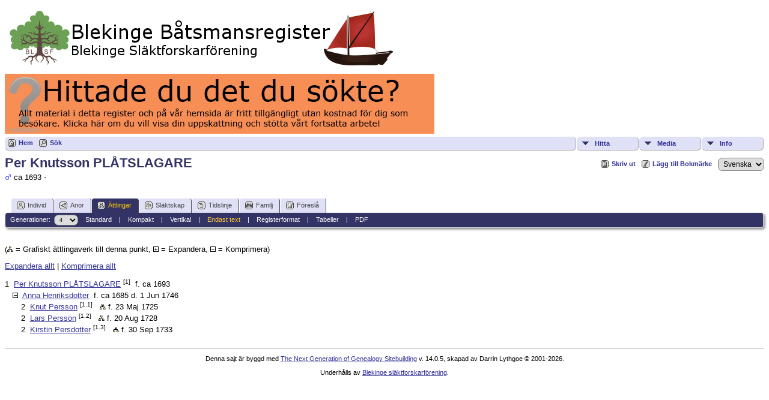

--- FILE ---
content_type: text/html;charset=UTF-8
request_url: http://www.blekingesf.se/batsmansregistret/descendtext.php?personID=I181699&tree=1&generations=4
body_size: 4222
content:
<!DOCTYPE html PUBLIC "-//W3C//DTD XHTML 1.0 Transitional//EN">

<html xmlns="http://www.w3.org/1999/xhtml">
<head>
<title>Ättlingar till Per Knutsson PLÅTSLAGARE: Blekinge Båtsmansregister</title>
<link rel="canonical" href="http://www.blekingesf.se/batsmansregistret//getperson.php?personID=I181699&tree=1" />
<meta name="Keywords" content="" />
<meta name="Description" content="Ättlingar till Per Knutsson PLÅTSLAGARE: Blekinge Båtsmansregister" />
<meta http-equiv="Content-type" content="text/html; charset=UTF-8" />
<meta name="robots" content="noindex,nofollow" />
<link href="css/genstyle.css?v=14.0.5" rel="stylesheet" type="text/css" />
<link href="css/tngtabs2.css" rel="stylesheet" type="text/css" />
<link href="css/templatestyle.css?v=14.0.5" rel="stylesheet" type="text/css" />
<script src="https://code.jquery.com/jquery-3.4.1.min.js" type="text/javascript" integrity="sha384-vk5WoKIaW/vJyUAd9n/wmopsmNhiy+L2Z+SBxGYnUkunIxVxAv/UtMOhba/xskxh" crossorigin="anonymous"></script>
<script src="https://code.jquery.com/ui/1.12.1/jquery-ui.min.js" type="text/javascript" integrity="sha256-VazP97ZCwtekAsvgPBSUwPFKdrwD3unUfSGVYrahUqU=" crossorigin="anonymous"></script>
<script type="text/javascript" src="js/net.js"></script>
<script type="text/javascript">var tnglitbox;</script>
<link href="css/mytngstyle.css?v=14.0.5" rel="stylesheet" type="text/css" />
<script type="text/javascript" src="js/tngmenuhover2.js"></script>
<script type="text/javascript">
// <![CDATA[
var tnglitbox;
var share = 0;
var closeimg = "img/tng_close.gif";
var smallimage_url = 'ajx_smallimage.php?';
var cmstngpath='';
var loadingmsg = 'Laddar...';
var expand_msg = "Expandera";
var collapse_msg = "Komprimera";
//]]>
</script>
<link rel="alternate" type="application/rss+xml" title="RSS" href="tngrss.php" />
<!-- The Next Generation of Genealogy Sitebuilding, v.14.0.5 (15 June 2024), Written by Darrin Lythgoe, 2001-2026 -->
</head>
<body>
<a href="https://www.blekingesf.se/vara-register/batsmansregistret"><img src="../wp-content/uploads/tnglogo_batreg.png" BORDER=0 alt="Blekinge B&aring;tsmansregister" /></a>
<a href="https://www.blekingesf.se/om-oss/donation"><img src="../wp-content/uploads/bidrag.jpg" /></a>
<div class="menucontainer">
<div class="innercontainer">
<ul class="tngdd  float-right" id="tngdd">
<li class="langmenu stubmenu"><br/></li>
<li><a href="#" class="menulink">Hitta</a>
<ul>
<li><a href="surnames.php"><span class="menu-icon" id="surnames-icon"></span> <span class="menu-label">Efternamn</span></a></li>
<li><a href="firstnames.php"><span class="menu-icon" id="firstnames-icon"></span> <span class="menu-label">Förnamn</span></a></li>
<li><a href="searchform.php"><span class="menu-icon" id="search-icon"></span> <span class="menu-label">Sök namn</span></a></li>
<li><a href="famsearchform.php"><span class="menu-icon" id="fsearch-icon"></span> <span class="menu-label">Sök Familjer</span></a></li>
<li><a href="searchsite.php"><span class="menu-icon" id="searchsite-icon"></span> <span class="menu-label">Sök på denna sajt</span></a></li>
<li><a href="places.php"><span class="menu-icon" id="places-icon"></span> <span class="menu-label">Platser</span></a></li>
<li><a href="anniversaries.php"><span class="menu-icon" id="dates-icon"></span> <span class="menu-label">Datum</span></a></li>
<li><a href="calendar.php?m=01"><span class="menu-icon" id="calendar-icon"></span> <span class="menu-label">Kalender</span></a></li>
<li><a href="cemeteries.php"><span class="menu-icon" id="cemeteries-icon"></span> <span class="menu-label">Begravningsplatser</span></a></li>
<li><a href="bookmarks.php"><span class="menu-icon" id="bookmarks-icon"></span> <span class="menu-label">Bokmärken</span></a></li>
</ul>
</li>
<li><a href="#" class="menulink">Media</a>
<ul>
<li><a href="browsemedia.php?mediatypeID=photos"><span class="menu-icon" id="photos-icon"></span> <span class="menu-label">Foton</span></a></li>
<li><a href="browsemedia.php?mediatypeID=documents"><span class="menu-icon" id="documents-icon"></span> <span class="menu-label">Foto-dokument</span></a></li>
<li><a href="browsemedia.php?mediatypeID=headstones"><span class="menu-icon" id="headstones-icon"></span> <span class="menu-label">Gravstenar</span></a></li>
<li><a href="browsemedia.php?mediatypeID=histories"><span class="menu-icon" id="histories-icon"></span> <span class="menu-label">Text-dokument</span></a></li>
<li><a href="browsemedia.php?mediatypeID=recordings"><span class="menu-icon" id="recordings-icon"></span> <span class="menu-label">Ljudinspelningar</span></a></li>
<li><a href="browsemedia.php?mediatypeID=videos"><span class="menu-icon" id="videos-icon"></span> <span class="menu-label">Video</span></a></li>
<li><a href="browsemedia.php"><span class="menu-icon" id="media-icon"></span> <span class="menu-label">Alla Media</span></a></li>
</ul>
</li>
<li><a href="#" class="menulink">Info</a>
<ul class="last">
<li><a href="whatsnew.php"><span class="menu-icon" id="whatsnew-icon"></span> <span class="menu-label">Nyheter</span></a></li>
<li><a href="mostwanted.php"><span class="menu-icon" id="mw-icon"></span> <span class="menu-label">Mest eftersökt</span></a></li>
<li><a href="reports.php"><span class="menu-icon" id="reports-icon"></span> <span class="menu-label">Rapporter</span></a></li>
<li><a href="statistics.php"><span class="menu-icon" id="stats-icon"></span> <span class="menu-label">Databasstatistik</span></a></li>
<li><a href="browsetrees.php"><span class="menu-icon" id="trees-icon"></span> <span class="menu-label">Träd</span></a></li>
<li><a href="browsebranches.php"><span class="menu-icon" id="branches-icon"></span> <span class="menu-label">Grenar</span></a></li>
<li><a href="browsenotes.php"><span class="menu-icon" id="notes-icon"></span> <span class="menu-label">Noteringar</span></a></li>
<li><a href="browsesources.php"><span class="menu-icon" id="sources-icon"></span> <span class="menu-label">Källor</span></a></li>
<li><a href="browserepos.php"><span class="menu-icon" id="repos-icon"></span> <span class="menu-label">Arkiv</span></a></li>
<li><a href="browse_dna_tests.php"><span class="menu-icon" id="dna-icon"></span> <span class="menu-label">DNA-tester</span></a></li>
<li><a href="suggest.php?page=%C3%84ttlingar+till+Per+Knutsson+PL%C3%85TSLAGARE"><span class="menu-icon" id="contact-icon"></span> <span class="menu-label">Kontakt</span></a></li>
</ul>
</li>
</ul>
<div class="icons">
 <a href="http://www.blekingesf.se/batsmansregistret/"    title="Hem" class="tngsmallicon" id="home-smicon">Hem</a>
 <a href="searchform.php" onclick="return openSearch();"   title="Sök" class="tngsmallicon" id="search-smicon">Sök</a>
&nbsp;
</div>
</div>
</div>
<div id="searchdrop" class="slidedown" style="display:none;"><a href="#" onclick="jQuery('#searchdrop').slideUp(200);return false;" style="float:right"><img src="img/tng_close.gif" alt=""/></a><span class="subhead"><strong>Sök</strong> | <a href="searchform.php">Avancerad sökning</a> | <a href="famsearchform.php">Sök Familjer</a> | <a href="searchsite.php">Sök på denna sajt</a></span><br/><br/><form action="search.php" method="get">

<label for="searchfirst">Förnamn: </label><input type="text" name="myfirstname" id="searchfirst"/> &nbsp;
<label for="searchlast">Efternamn: </label><input type="text" name="mylastname" id="searchlast"/> &nbsp;
<label for="searchid">ID: </label><input type="text" class="veryshortfield" name="mypersonid" id="searchid"/> &nbsp;
<input type="hidden" name="idqualify" value="equals"/>
<input type="submit" value="Sök"/></form></div><div class="icons-rt"> <a href="#" onclick="newwindow=window.open('/batsmansregistret/descendtext.php?personID=I181699&amp;tree=1&amp;generations=4&amp;tngprint=1','tngprint','width=850,height=600,status=no,resizable=yes,scrollbars=yes'); newwindow.focus(); return false;"  rel="nofollow" title="Skriv ut" class="tngsmallicon" id="print-smicon">Skriv ut</a>
 <a href="#" onclick="tnglitbox = new LITBox('ajx_addbookmark.php?p=',{width:350,height:100}); return false;"   title="Lägg till Bokmärke" class="tngsmallicon" id="bmk-smicon">Lägg till Bokmärke</a>
<form action="savelanguage2.php" method="get" name="tngmenu1">
<select name="newlanguage1" id="newlanguage1" style="font-size:9pt;" onchange="document.tngmenu1.submit();"><option value="3">Deutch</option>
<option value="2">English</option>
<option value="1" selected="selected">Svenska</option>
</select>
<input type="hidden" name="instance" value="1" /></form>
</div>
<script type="text/javascript">var tngdd=new tngdd.dd("tngdd");tngdd.init("tngdd","menuhover");</script>
<script type="text/javascript">
var collapsemsg = "Komprimera";
var expandmsg = "Expandera";

function toggleDescSection(key) {

	var section = jQuery('#' + key);
	if( section.css('display') == 'none' ) {
		section.show();
		swap("plusminus" + key,"minus");
	}
	else {
		section.hide();
		swap("plusminus" + key,"plus");
	}
	return false;
}

function toggleAll(disp) {
	var i = 1;

	while (jQuery("#fc"+i).length) {
		jQuery("#fc"+i).css('display',disp);
		if( disp == '' )
			swap("plusminusfc" + i,"minus");
		else
			swap("plusminusfc" + i,"plus");
		i++;
	}
	return false;
}

plus = new Image;
plus.src = "img/tng_plus.gif";
minus = new Image;
minus.src = "img/tng_minus.gif";

function swap(x, y) {
	jQuery('#'+x).attr('title',y == "minus" ? collapsemsg : expandmsg);
	document.images[x].src=eval(y+'.src');
}
</script>

<h1 class="header fn" id="nameheader" style="margin-bottom:5px">Per Knutsson PLÅTSLAGARE</h1><span class="normal"><img src="img/tng_male.gif" width="11" height="11" alt="Man" style="vertical-align: -1px; border: 0px;"/> ca 1693 - </span><br />
<br clear="all" /><br />
<form action="descend.php" method="get" name="form1" id="form1">
<div id="tngmenu">
<ul id="tngnav">
<li><a id="a0" href="getperson.php?personID=I181699&amp;tree=1"><span class="tngsmallicon2" id="ind-smicon"></span>Individ</a></li>
<li><a id="a1" href="pedigree.php?personID=I181699&amp;tree=1"><span class="tngsmallicon2" id="ped-smicon"></span>Anor</a></li>
<li><a id="a2" href="descend.php?personID=I181699&amp;tree=1" class="here"><span class="tngsmallicon2" id="desc-smicon"></span>Ättlingar</a></li>
<li><a id="a3" href="relateform.php?primaryID=I181699&amp;tree=1"><span class="tngsmallicon2" id="rel-smicon"></span>Släktskap</a></li>
<li><a id="a4" href="timeline.php?primaryID=I181699&amp;tree=1"><span class="tngsmallicon2" id="time-smicon"></span>Tidslinje</a></li>
<li><a id="a5" href="familychart.php?personID=I181699&amp;tree=1"><span class="tngsmallicon2" id="fam-smicon"></span>Familj</a></li>
<li><a id="a6" href="suggest.php?enttype=I&amp;ID=I181699&amp;tree=1"><span class="tngsmallicon2" id="sugg-smicon"></span>Föreslå</a></li>
</ul>
</div>
<div id="pub-innermenu" class="fieldnameback fieldname smaller rounded4">
Generationer: &nbsp;<select name="generations" class="verysmall" onchange="window.location.href='descendtext.php?personID=I181699&amp;tree=1&amp;display=block&amp;generations=' + this.options[this.selectedIndex].value">
<option value="1">1</option>
<option value="2">2</option>
<option value="3">3</option>
<option value="4" selected="selected">4</option>
<option value="5">5</option>
<option value="6">6</option>
<option value="7">7</option>
<option value="8">8</option>
<option value="9">9</option>
<option value="10">10</option>
<option value="11">11</option>
<option value="12">12</option>
</select>&nbsp;&nbsp;&nbsp;
<a href="descend.php?personID=I181699&amp;tree=1&amp;display=standard&amp;generations=4" class="lightlink">Standard</a> &nbsp;&nbsp; | &nbsp;&nbsp; 
<a href="descend.php?personID=I181699&amp;tree=1&amp;display=compact&amp;generations=4" class="lightlink">Kompakt</a> &nbsp;&nbsp; | &nbsp;&nbsp; 
<a href="descendvert.php?personID=I181699&amp;tree=1&amp;&amp;generations=4" class="lightlink">Vertikal</a> &nbsp;&nbsp; | &nbsp;&nbsp; 
<a href="descendtext.php?personID=I181699&amp;tree=1&amp;generations=4" class="lightlink3">Endast text</a> &nbsp;&nbsp; | &nbsp;&nbsp; 
<a href="register.php?personID=I181699&amp;tree=1&amp;generations=4" class="lightlink">Registerformat</a> &nbsp;&nbsp; | &nbsp;&nbsp;
<a href="descendtables.php?personID=I181699&amp;tree=1&amp;generations=4" class="lightlink">Tabeller</a>
 &nbsp;&nbsp; | &nbsp;&nbsp; <a href="#" class="lightlink" onclick="tnglitbox = new LITBox('rpt_pdfform.php?pdftype=desc&amp;personID=I181699&amp;tree=1&amp;generations=4',{width:350,height:350});return false;">PDF</a>
</div><br/>
</form>
<div class="normal">
<p>(<img src="img/dchart.gif" width="10" height="9" alt="" border="0"/> = Grafiskt ättlingaverk till denna punkt, <img src="img/tng_plus.gif" width="9" height="9" alt="" border="0"/> = Expandera, <img src="img/tng_minus.gif" width="9" height="9" alt="" border="0"/> = Komprimera)</p>

<p><a href="#" onclick="return toggleAll('');">Expandera allt</a> | <a href="#" onclick="return toggleAll('none');">Komprimera allt</a></p>

<div id="descendantchart" align="left">
<ul class="first">
  <li>1 &nbsp;<a href="getperson.php?personID=I181699&amp;tree=1">Per Knutsson PLÅTSLAGARE</a> <sup>[1]</sup>&nbsp; f. ca 1693  
<ul class="normal">        <li><img src='img/tng_minus.gif' width='9' height='9' hspace='0' vspace='0' border='0' title='Komprimera' id='plusminusfc1' onclick="return toggleDescSection('fc1');" class="fakelink" alt="" /> &nbsp;<a href="getperson.php?personID=I180988&amp;tree=1">Anna Henriksdotter</a>&nbsp; f. ca 1685 d. 1 Jun 1746<br/>            <ul id="fc1" class="normal" style="display:block;">
                <li>2 &nbsp;<a href="getperson.php?personID=I183208&amp;tree=1">Knut Persson</a> <sup>[1.1]</sup> &nbsp; <a href="desctracker.php?trail=I181699,F41434,I183208&amp;tree=1" title="Grafiskt ättlingaverk till denna punkt"><img src="img/dchart.gif" width="10" height="9" alt="Grafiskt ättlingaverk till denna punkt" border="0"/></a> f. 23 Maj 1725  
                </li>
                <li>2 &nbsp;<a href="getperson.php?personID=I183214&amp;tree=1">Lars Persson</a> <sup>[1.2]</sup> &nbsp; <a href="desctracker.php?trail=I181699,F41434,I183214&amp;tree=1" title="Grafiskt ättlingaverk till denna punkt"><img src="img/dchart.gif" width="10" height="9" alt="Grafiskt ättlingaverk till denna punkt" border="0"/></a> f. 20 Aug 1728  
                </li>
                <li>2 &nbsp;<a href="getperson.php?personID=I182999&amp;tree=1">Kirstin Persdotter</a> <sup>[1.3]</sup> &nbsp; <a href="desctracker.php?trail=I181699,F41434,I182999&amp;tree=1" title="Grafiskt ättlingaverk till denna punkt"><img src="img/dchart.gif" width="10" height="9" alt="Grafiskt ättlingaverk till denna punkt" border="0"/></a> f. 30 Sep 1733  
                </li>
            </ul> <!-- end fc1 -->
        </li>

</ul>
  </li> 
</ul>
</div>
<br />
</div>
<hr size="1" />
<p class="smaller center">Denna sajt är byggd med <a href="https://tngsitebuilding.com" class="footer" target="_blank" title="Learn more about TNG">The Next Generation of Genealogy Sitebuilding</a> v. 14.0.5,  skapad av Darrin Lythgoe  &copy; 2001-2026.</p>
<p class="smaller center">Underhålls av <a href="suggest.php?" class="footer" title="Kontakt">Blekinge släktforskarförening</a>.</p>
<br/>
<script type="text/javascript" src="js/litbox.js"></script>
</body>
</html>
